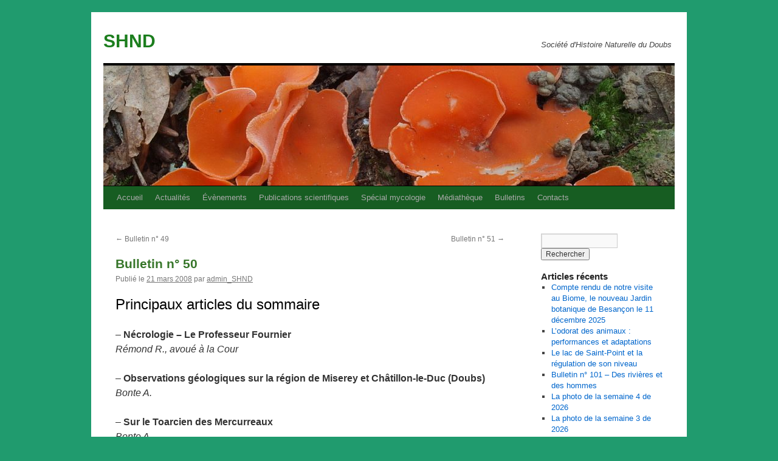

--- FILE ---
content_type: text/html; charset=UTF-8
request_url: https://www.shnd.fr/2008/03/21/bulletin-n-50/
body_size: 10993
content:
<!DOCTYPE html>
<html lang="fr-FR">
<head>
<meta charset="UTF-8" />
<title>
Bulletin n° 50 | SHND	</title>
<link rel="profile" href="https://gmpg.org/xfn/11" />
<link rel="stylesheet" type="text/css" media="all" href="https://www.shnd.fr/wp-content/themes/twentyten%20enfant/style.css?ver=20251202" />
<link rel="pingback" href="https://www.shnd.fr/xmlrpc.php">
<meta name='robots' content='max-image-preview:large' />
<link rel="alternate" type="application/rss+xml" title="SHND &raquo; Flux" href="https://www.shnd.fr/feed/" />
<link rel="alternate" type="application/rss+xml" title="SHND &raquo; Flux des commentaires" href="https://www.shnd.fr/comments/feed/" />
<link rel="alternate" title="oEmbed (JSON)" type="application/json+oembed" href="https://www.shnd.fr/wp-json/oembed/1.0/embed?url=https%3A%2F%2Fwww.shnd.fr%2F2008%2F03%2F21%2Fbulletin-n-50%2F" />
<link rel="alternate" title="oEmbed (XML)" type="text/xml+oembed" href="https://www.shnd.fr/wp-json/oembed/1.0/embed?url=https%3A%2F%2Fwww.shnd.fr%2F2008%2F03%2F21%2Fbulletin-n-50%2F&#038;format=xml" />
<style id='wp-img-auto-sizes-contain-inline-css' type='text/css'>
img:is([sizes=auto i],[sizes^="auto," i]){contain-intrinsic-size:3000px 1500px}
/*# sourceURL=wp-img-auto-sizes-contain-inline-css */
</style>
<style id='wp-emoji-styles-inline-css' type='text/css'>

	img.wp-smiley, img.emoji {
		display: inline !important;
		border: none !important;
		box-shadow: none !important;
		height: 1em !important;
		width: 1em !important;
		margin: 0 0.07em !important;
		vertical-align: -0.1em !important;
		background: none !important;
		padding: 0 !important;
	}
/*# sourceURL=wp-emoji-styles-inline-css */
</style>
<link rel='stylesheet' id='wp-block-library-css' href='https://www.shnd.fr/wp-includes/css/dist/block-library/style.min.css?ver=6.9' type='text/css' media='all' />
<style id='global-styles-inline-css' type='text/css'>
:root{--wp--preset--aspect-ratio--square: 1;--wp--preset--aspect-ratio--4-3: 4/3;--wp--preset--aspect-ratio--3-4: 3/4;--wp--preset--aspect-ratio--3-2: 3/2;--wp--preset--aspect-ratio--2-3: 2/3;--wp--preset--aspect-ratio--16-9: 16/9;--wp--preset--aspect-ratio--9-16: 9/16;--wp--preset--color--black: #000;--wp--preset--color--cyan-bluish-gray: #abb8c3;--wp--preset--color--white: #fff;--wp--preset--color--pale-pink: #f78da7;--wp--preset--color--vivid-red: #cf2e2e;--wp--preset--color--luminous-vivid-orange: #ff6900;--wp--preset--color--luminous-vivid-amber: #fcb900;--wp--preset--color--light-green-cyan: #7bdcb5;--wp--preset--color--vivid-green-cyan: #00d084;--wp--preset--color--pale-cyan-blue: #8ed1fc;--wp--preset--color--vivid-cyan-blue: #0693e3;--wp--preset--color--vivid-purple: #9b51e0;--wp--preset--color--blue: #0066cc;--wp--preset--color--medium-gray: #666;--wp--preset--color--light-gray: #f1f1f1;--wp--preset--gradient--vivid-cyan-blue-to-vivid-purple: linear-gradient(135deg,rgb(6,147,227) 0%,rgb(155,81,224) 100%);--wp--preset--gradient--light-green-cyan-to-vivid-green-cyan: linear-gradient(135deg,rgb(122,220,180) 0%,rgb(0,208,130) 100%);--wp--preset--gradient--luminous-vivid-amber-to-luminous-vivid-orange: linear-gradient(135deg,rgb(252,185,0) 0%,rgb(255,105,0) 100%);--wp--preset--gradient--luminous-vivid-orange-to-vivid-red: linear-gradient(135deg,rgb(255,105,0) 0%,rgb(207,46,46) 100%);--wp--preset--gradient--very-light-gray-to-cyan-bluish-gray: linear-gradient(135deg,rgb(238,238,238) 0%,rgb(169,184,195) 100%);--wp--preset--gradient--cool-to-warm-spectrum: linear-gradient(135deg,rgb(74,234,220) 0%,rgb(151,120,209) 20%,rgb(207,42,186) 40%,rgb(238,44,130) 60%,rgb(251,105,98) 80%,rgb(254,248,76) 100%);--wp--preset--gradient--blush-light-purple: linear-gradient(135deg,rgb(255,206,236) 0%,rgb(152,150,240) 100%);--wp--preset--gradient--blush-bordeaux: linear-gradient(135deg,rgb(254,205,165) 0%,rgb(254,45,45) 50%,rgb(107,0,62) 100%);--wp--preset--gradient--luminous-dusk: linear-gradient(135deg,rgb(255,203,112) 0%,rgb(199,81,192) 50%,rgb(65,88,208) 100%);--wp--preset--gradient--pale-ocean: linear-gradient(135deg,rgb(255,245,203) 0%,rgb(182,227,212) 50%,rgb(51,167,181) 100%);--wp--preset--gradient--electric-grass: linear-gradient(135deg,rgb(202,248,128) 0%,rgb(113,206,126) 100%);--wp--preset--gradient--midnight: linear-gradient(135deg,rgb(2,3,129) 0%,rgb(40,116,252) 100%);--wp--preset--font-size--small: 13px;--wp--preset--font-size--medium: 20px;--wp--preset--font-size--large: 36px;--wp--preset--font-size--x-large: 42px;--wp--preset--spacing--20: 0.44rem;--wp--preset--spacing--30: 0.67rem;--wp--preset--spacing--40: 1rem;--wp--preset--spacing--50: 1.5rem;--wp--preset--spacing--60: 2.25rem;--wp--preset--spacing--70: 3.38rem;--wp--preset--spacing--80: 5.06rem;--wp--preset--shadow--natural: 6px 6px 9px rgba(0, 0, 0, 0.2);--wp--preset--shadow--deep: 12px 12px 50px rgba(0, 0, 0, 0.4);--wp--preset--shadow--sharp: 6px 6px 0px rgba(0, 0, 0, 0.2);--wp--preset--shadow--outlined: 6px 6px 0px -3px rgb(255, 255, 255), 6px 6px rgb(0, 0, 0);--wp--preset--shadow--crisp: 6px 6px 0px rgb(0, 0, 0);}:where(.is-layout-flex){gap: 0.5em;}:where(.is-layout-grid){gap: 0.5em;}body .is-layout-flex{display: flex;}.is-layout-flex{flex-wrap: wrap;align-items: center;}.is-layout-flex > :is(*, div){margin: 0;}body .is-layout-grid{display: grid;}.is-layout-grid > :is(*, div){margin: 0;}:where(.wp-block-columns.is-layout-flex){gap: 2em;}:where(.wp-block-columns.is-layout-grid){gap: 2em;}:where(.wp-block-post-template.is-layout-flex){gap: 1.25em;}:where(.wp-block-post-template.is-layout-grid){gap: 1.25em;}.has-black-color{color: var(--wp--preset--color--black) !important;}.has-cyan-bluish-gray-color{color: var(--wp--preset--color--cyan-bluish-gray) !important;}.has-white-color{color: var(--wp--preset--color--white) !important;}.has-pale-pink-color{color: var(--wp--preset--color--pale-pink) !important;}.has-vivid-red-color{color: var(--wp--preset--color--vivid-red) !important;}.has-luminous-vivid-orange-color{color: var(--wp--preset--color--luminous-vivid-orange) !important;}.has-luminous-vivid-amber-color{color: var(--wp--preset--color--luminous-vivid-amber) !important;}.has-light-green-cyan-color{color: var(--wp--preset--color--light-green-cyan) !important;}.has-vivid-green-cyan-color{color: var(--wp--preset--color--vivid-green-cyan) !important;}.has-pale-cyan-blue-color{color: var(--wp--preset--color--pale-cyan-blue) !important;}.has-vivid-cyan-blue-color{color: var(--wp--preset--color--vivid-cyan-blue) !important;}.has-vivid-purple-color{color: var(--wp--preset--color--vivid-purple) !important;}.has-black-background-color{background-color: var(--wp--preset--color--black) !important;}.has-cyan-bluish-gray-background-color{background-color: var(--wp--preset--color--cyan-bluish-gray) !important;}.has-white-background-color{background-color: var(--wp--preset--color--white) !important;}.has-pale-pink-background-color{background-color: var(--wp--preset--color--pale-pink) !important;}.has-vivid-red-background-color{background-color: var(--wp--preset--color--vivid-red) !important;}.has-luminous-vivid-orange-background-color{background-color: var(--wp--preset--color--luminous-vivid-orange) !important;}.has-luminous-vivid-amber-background-color{background-color: var(--wp--preset--color--luminous-vivid-amber) !important;}.has-light-green-cyan-background-color{background-color: var(--wp--preset--color--light-green-cyan) !important;}.has-vivid-green-cyan-background-color{background-color: var(--wp--preset--color--vivid-green-cyan) !important;}.has-pale-cyan-blue-background-color{background-color: var(--wp--preset--color--pale-cyan-blue) !important;}.has-vivid-cyan-blue-background-color{background-color: var(--wp--preset--color--vivid-cyan-blue) !important;}.has-vivid-purple-background-color{background-color: var(--wp--preset--color--vivid-purple) !important;}.has-black-border-color{border-color: var(--wp--preset--color--black) !important;}.has-cyan-bluish-gray-border-color{border-color: var(--wp--preset--color--cyan-bluish-gray) !important;}.has-white-border-color{border-color: var(--wp--preset--color--white) !important;}.has-pale-pink-border-color{border-color: var(--wp--preset--color--pale-pink) !important;}.has-vivid-red-border-color{border-color: var(--wp--preset--color--vivid-red) !important;}.has-luminous-vivid-orange-border-color{border-color: var(--wp--preset--color--luminous-vivid-orange) !important;}.has-luminous-vivid-amber-border-color{border-color: var(--wp--preset--color--luminous-vivid-amber) !important;}.has-light-green-cyan-border-color{border-color: var(--wp--preset--color--light-green-cyan) !important;}.has-vivid-green-cyan-border-color{border-color: var(--wp--preset--color--vivid-green-cyan) !important;}.has-pale-cyan-blue-border-color{border-color: var(--wp--preset--color--pale-cyan-blue) !important;}.has-vivid-cyan-blue-border-color{border-color: var(--wp--preset--color--vivid-cyan-blue) !important;}.has-vivid-purple-border-color{border-color: var(--wp--preset--color--vivid-purple) !important;}.has-vivid-cyan-blue-to-vivid-purple-gradient-background{background: var(--wp--preset--gradient--vivid-cyan-blue-to-vivid-purple) !important;}.has-light-green-cyan-to-vivid-green-cyan-gradient-background{background: var(--wp--preset--gradient--light-green-cyan-to-vivid-green-cyan) !important;}.has-luminous-vivid-amber-to-luminous-vivid-orange-gradient-background{background: var(--wp--preset--gradient--luminous-vivid-amber-to-luminous-vivid-orange) !important;}.has-luminous-vivid-orange-to-vivid-red-gradient-background{background: var(--wp--preset--gradient--luminous-vivid-orange-to-vivid-red) !important;}.has-very-light-gray-to-cyan-bluish-gray-gradient-background{background: var(--wp--preset--gradient--very-light-gray-to-cyan-bluish-gray) !important;}.has-cool-to-warm-spectrum-gradient-background{background: var(--wp--preset--gradient--cool-to-warm-spectrum) !important;}.has-blush-light-purple-gradient-background{background: var(--wp--preset--gradient--blush-light-purple) !important;}.has-blush-bordeaux-gradient-background{background: var(--wp--preset--gradient--blush-bordeaux) !important;}.has-luminous-dusk-gradient-background{background: var(--wp--preset--gradient--luminous-dusk) !important;}.has-pale-ocean-gradient-background{background: var(--wp--preset--gradient--pale-ocean) !important;}.has-electric-grass-gradient-background{background: var(--wp--preset--gradient--electric-grass) !important;}.has-midnight-gradient-background{background: var(--wp--preset--gradient--midnight) !important;}.has-small-font-size{font-size: var(--wp--preset--font-size--small) !important;}.has-medium-font-size{font-size: var(--wp--preset--font-size--medium) !important;}.has-large-font-size{font-size: var(--wp--preset--font-size--large) !important;}.has-x-large-font-size{font-size: var(--wp--preset--font-size--x-large) !important;}
/*# sourceURL=global-styles-inline-css */
</style>

<style id='classic-theme-styles-inline-css' type='text/css'>
/*! This file is auto-generated */
.wp-block-button__link{color:#fff;background-color:#32373c;border-radius:9999px;box-shadow:none;text-decoration:none;padding:calc(.667em + 2px) calc(1.333em + 2px);font-size:1.125em}.wp-block-file__button{background:#32373c;color:#fff;text-decoration:none}
/*# sourceURL=/wp-includes/css/classic-themes.min.css */
</style>
<link rel='stylesheet' id='contact-form-7-css' href='https://www.shnd.fr/wp-content/plugins/contact-form-7/includes/css/styles.css?ver=6.1.4' type='text/css' media='all' />
<link rel='stylesheet' id='parent-style-css' href='https://www.shnd.fr/wp-content/themes/twentyten/style.css?ver=6.9' type='text/css' media='all' />
<link rel='stylesheet' id='twentyten-block-style-css' href='https://www.shnd.fr/wp-content/themes/twentyten/blocks.css?ver=20250220' type='text/css' media='all' />
<link rel='stylesheet' id='tablepress-default-css' href='https://www.shnd.fr/wp-content/plugins/tablepress/css/build/default.css?ver=3.2.6' type='text/css' media='all' />
<!--n2css--><!--n2js--><link rel="https://api.w.org/" href="https://www.shnd.fr/wp-json/" /><link rel="alternate" title="JSON" type="application/json" href="https://www.shnd.fr/wp-json/wp/v2/posts/144" /><link rel="EditURI" type="application/rsd+xml" title="RSD" href="https://www.shnd.fr/xmlrpc.php?rsd" />
<meta name="generator" content="WordPress 6.9" />
<link rel="canonical" href="https://www.shnd.fr/2008/03/21/bulletin-n-50/" />
<link rel='shortlink' href='https://www.shnd.fr/?p=144' />
<style type="text/css" id="custom-background-css">
body.custom-background { background-color: #209b6e; }
</style>
	<link rel="icon" href="https://www.shnd.fr/wp-content/uploads/2019/11/cropped-arton6-32x32.jpg" sizes="32x32" />
<link rel="icon" href="https://www.shnd.fr/wp-content/uploads/2019/11/cropped-arton6-192x192.jpg" sizes="192x192" />
<link rel="apple-touch-icon" href="https://www.shnd.fr/wp-content/uploads/2019/11/cropped-arton6-180x180.jpg" />
<meta name="msapplication-TileImage" content="https://www.shnd.fr/wp-content/uploads/2019/11/cropped-arton6-270x270.jpg" />
		<style type="text/css" id="wp-custom-css">
			/*couleur SHND entete*/
#site-title a {
    color: #1c7e1e;
    font-weight: bold;
    text-decoration: none;
}

/*police entete et widgets*/
body, input, textarea, .page-title span, .pingback a.url {
    font-family: arial;
}
.editor-styles-wrapper * {
    color: #444;
    font-family: arial;
    line-height: 1.5;
}

/* couleur fond menu */
#access {
    background: 
    #175d22;
    display: block;
    float: left;
    margin: 0 auto;
    width: 940px;
}

/* couleur fond sous-menu */
#access li:hover > a,
#access ul ul :hover > a {
    background: 
#32a755;
    background-color: rgb(50, 167, 85);
background-color:
rgb(58, 169, 95);
color:
    #fff;
}


/* bandeau administration */
#wpadminbar {
    direction: ltr;
    color: 
#ccc;
font-size: 13px;
font-weight: 400;
font-family: Arial;
line-height: 2.46153846;
height: 32px;
position: fixed;
top: 0;
left: 0;
width: 100%;
min-width: 600px;
z-index: 99999;
background:
    #653c75;
}

/* Coleur fond backend */
body {
    background: #b27a7a;
		color: #444;
    font-family: arial;
    font-size: 13px;
    line-height: 1.4em;
    min-width: 600px;
}

#content .entry-title {
    color: 
    #37762a;
    font-size: 21px;
    font-weight: bold;
    line-height: 1.3em;
    margin-bottom: 0;
}

élément {
    font-family: Arial;
}

.editor-styles-wrapper * {
    color: #444;
    font-family: Arial;
    line-height: 1.5;
}

h3#comments-title, h3#reply-title, #access .menu, #access div.menu ul, #cancel-comment-reply-link, .form-allowed-tags, #site-info, #site-title, #wp-calendar, .comment-meta, .comment-body tr th, .comment-body thead th, .entry-content label, .entry-content tr th, .entry-content thead th, .entry-meta, .entry-title, .entry-utility, #respond label, .navigation, .page-title, .pingback p, .reply, .widget-title, .wp-caption-text {
    font-family: Arial;
}

.mce-container, .mce-container *, .mce-widget, .mce-widget * {
    color: inherit;
    font-family: arial;
}

/* bloc galerie */
[class^="wp-block-"]:not(.wp-block-gallery) figcaption {
    color: #fff;
    font-family: "Helvetica Neue", Arial, Helvetica, "Nimbus Sans L", sans-serif;
}
		</style>
		</head>

<body class="wp-singular post-template-default single single-post postid-144 single-format-standard custom-background wp-theme-twentyten wp-child-theme-twentytenenfant">
<div id="wrapper" class="hfeed">
		<a href="#content" class="screen-reader-text skip-link">Aller au contenu</a>
	<div id="header">
		<div id="masthead">
			<div id="branding" role="banner">
									<div id="site-title">
						<span>
							<a href="https://www.shnd.fr/" rel="home" >SHND</a>
						</span>
					</div>
										<div id="site-description">Société d&#039;Histoire Naturelle du Doubs</div>
					<img src="https://www.shnd.fr/wp-content/uploads/2020/02/cropped-cropped-pezizes.jpg" width="940" height="198" alt="SHND" srcset="https://www.shnd.fr/wp-content/uploads/2020/02/cropped-cropped-pezizes.jpg 940w, https://www.shnd.fr/wp-content/uploads/2020/02/cropped-cropped-pezizes-300x63.jpg 300w, https://www.shnd.fr/wp-content/uploads/2020/02/cropped-cropped-pezizes-768x162.jpg 768w" sizes="(max-width: 940px) 100vw, 940px" decoding="async" fetchpriority="high" />			</div><!-- #branding -->

			<div id="access" role="navigation">
				<div class="menu-header"><ul id="menu-menu-1" class="menu"><li id="menu-item-733" class="menu-item menu-item-type-post_type menu-item-object-page menu-item-home menu-item-has-children menu-item-733"><a href="https://www.shnd.fr/">Accueil</a>
<ul class="sub-menu">
	<li id="menu-item-1436" class="menu-item menu-item-type-post_type menu-item-object-page menu-item-1436"><a href="https://www.shnd.fr/comment-adherer-a-la-shnd/">Comment adhérer</a></li>
	<li id="menu-item-993" class="menu-item menu-item-type-taxonomy menu-item-object-category menu-item-993"><a href="https://www.shnd.fr/category/administration-de-la-shnd/">Administration de la SHND</a></li>
	<li id="menu-item-1448" class="menu-item menu-item-type-post_type menu-item-object-page menu-item-has-children menu-item-1448"><a href="https://www.shnd.fr/fonctionnement/">Fonctionnement</a>
	<ul class="sub-menu">
		<li id="menu-item-1166" class="menu-item menu-item-type-post_type menu-item-object-page menu-item-1166"><a href="https://www.shnd.fr/statuts/">Statuts et Règlement Intérieur</a></li>
		<li id="menu-item-994" class="menu-item menu-item-type-taxonomy menu-item-object-category menu-item-994"><a href="https://www.shnd.fr/category/administration-du-site-vie-de-la-shnd/">Administration du site</a></li>
	</ul>
</li>
</ul>
</li>
<li id="menu-item-2811" class="menu-item menu-item-type-taxonomy menu-item-object-category menu-item-2811"><a href="https://www.shnd.fr/category/actualites/">Actualités</a></li>
<li id="menu-item-1420" class="menu-item menu-item-type-taxonomy menu-item-object-category menu-item-has-children menu-item-1420"><a href="https://www.shnd.fr/category/evenements/">Évènements</a>
<ul class="sub-menu">
	<li id="menu-item-1421" class="menu-item menu-item-type-taxonomy menu-item-object-category menu-item-1421"><a href="https://www.shnd.fr/category/evenements/shnd/">SHND</a></li>
	<li id="menu-item-1422" class="menu-item menu-item-type-taxonomy menu-item-object-category menu-item-1422"><a href="https://www.shnd.fr/category/evenements/associes/">Associés</a></li>
</ul>
</li>
<li id="menu-item-2245" class="menu-item menu-item-type-taxonomy menu-item-object-category menu-item-has-children menu-item-2245"><a href="https://www.shnd.fr/category/publications-scientifiques/">Publications scientifiques</a>
<ul class="sub-menu">
	<li id="menu-item-982" class="menu-item menu-item-type-taxonomy menu-item-object-category menu-item-982"><a href="https://www.shnd.fr/category/publications-scientifiques/botanique/">Botanique</a></li>
	<li id="menu-item-984" class="menu-item menu-item-type-taxonomy menu-item-object-category menu-item-984"><a href="https://www.shnd.fr/category/publications-scientifiques/entomologie/">Entomologie</a></li>
	<li id="menu-item-985" class="menu-item menu-item-type-taxonomy menu-item-object-category menu-item-985"><a href="https://www.shnd.fr/category/publications-scientifiques/environnement/">Environnement</a></li>
	<li id="menu-item-986" class="menu-item menu-item-type-taxonomy menu-item-object-category menu-item-986"><a href="https://www.shnd.fr/category/publications-scientifiques/geologie/">Géologie</a></li>
	<li id="menu-item-988" class="menu-item menu-item-type-taxonomy menu-item-object-category menu-item-988"><a href="https://www.shnd.fr/category/mycologie/">Mycologie</a></li>
	<li id="menu-item-983" class="menu-item menu-item-type-taxonomy menu-item-object-category menu-item-983"><a href="https://www.shnd.fr/category/publications-scientifiques/ornithologie/">Ornithologie</a></li>
	<li id="menu-item-981" class="menu-item menu-item-type-taxonomy menu-item-object-category menu-item-981"><a href="https://www.shnd.fr/category/publications-scientifiques/zoologie/">Zoologie</a></li>
	<li id="menu-item-987" class="menu-item menu-item-type-taxonomy menu-item-object-category menu-item-987"><a href="https://www.shnd.fr/category/publications-scientifiques/autres/">Autres</a></li>
</ul>
</li>
<li id="menu-item-1154" class="menu-item menu-item-type-post_type menu-item-object-page menu-item-has-children menu-item-1154"><a href="https://www.shnd.fr/special-mycologie-2/">Spécial mycologie</a>
<ul class="sub-menu">
	<li id="menu-item-972" class="menu-item menu-item-type-taxonomy menu-item-object-category menu-item-972"><a href="https://www.shnd.fr/category/mycologie/champignons-pour-tous/">Champignons pour tous</a></li>
	<li id="menu-item-971" class="menu-item menu-item-type-taxonomy menu-item-object-category menu-item-971"><a href="https://www.shnd.fr/category/mycologie/archives-mycologie/">Archives mycologie</a></li>
</ul>
</li>
<li id="menu-item-965" class="menu-item menu-item-type-taxonomy menu-item-object-category menu-item-965"><a href="https://www.shnd.fr/category/mediatheque/">Médiathèque</a></li>
<li id="menu-item-1151" class="menu-item menu-item-type-post_type menu-item-object-page menu-item-has-children menu-item-1151"><a href="https://www.shnd.fr/bulletins-2/">Bulletins</a>
<ul class="sub-menu">
	<li id="menu-item-774" class="menu-item menu-item-type-taxonomy menu-item-object-category current-post-ancestor current-menu-parent current-post-parent menu-item-774"><a href="https://www.shnd.fr/category/tous-les-bulletins-bulletins-de-la-societe/">Tous les bulletins</a></li>
	<li id="menu-item-759" class="menu-item menu-item-type-taxonomy menu-item-object-category menu-item-759"><a href="https://www.shnd.fr/category/article_des_bulletins/">Articles des bulletins</a></li>
	<li id="menu-item-861" class="menu-item menu-item-type-post_type menu-item-object-post menu-item-861"><a href="https://www.shnd.fr/2008/03/01/recherche-par-bulletin/">Disponibilité des bulletins</a></li>
	<li id="menu-item-810" class="menu-item menu-item-type-post_type menu-item-object-post menu-item-810"><a href="https://www.shnd.fr/2008/06/16/commande-dun-bulletin/">Commande d&rsquo;un bulletin</a></li>
</ul>
</li>
<li id="menu-item-960" class="menu-item menu-item-type-post_type menu-item-object-page menu-item-has-children menu-item-960"><a href="https://www.shnd.fr/contacts/">Contacts</a>
<ul class="sub-menu">
	<li id="menu-item-2240" class="menu-item menu-item-type-post_type menu-item-object-page menu-item-2240"><a href="https://www.shnd.fr/shnd/">SHND</a></li>
	<li id="menu-item-1101" class="menu-item menu-item-type-taxonomy menu-item-object-category menu-item-1101"><a href="https://www.shnd.fr/category/societes-dhistoire-naturelle-et-societes-proches/">Sociétés d&rsquo;Histoire Naturelle et sociétés proches</a></li>
	<li id="menu-item-1100" class="menu-item menu-item-type-taxonomy menu-item-object-category menu-item-1100"><a href="https://www.shnd.fr/category/sites-en-rapport-avec-les-sciences-naturelles/">Sites en rapport avec les sciences naturelles</a></li>
	<li id="menu-item-992" class="menu-item menu-item-type-taxonomy menu-item-object-category menu-item-992"><a href="https://www.shnd.fr/category/autres-sites-ayant-mis-un-lien-vers-la-shnd/">Autres sites ayant mis un lien vers la SHND</a></li>
</ul>
</li>
</ul></div>			</div><!-- #access -->
		</div><!-- #masthead -->
	</div><!-- #header -->

	<div id="main">

		<div id="container">
			<div id="content" role="main">

			

				<div id="nav-above" class="navigation">
					<div class="nav-previous"><a href="https://www.shnd.fr/2008/03/20/bulletin-n-49/" rel="prev"><span class="meta-nav">&larr;</span> Bulletin n° 49</a></div>
					<div class="nav-next"><a href="https://www.shnd.fr/2008/03/22/bulletin-n-51/" rel="next">Bulletin n° 51 <span class="meta-nav">&rarr;</span></a></div>
				</div><!-- #nav-above -->

				<div id="post-144" class="post-144 post type-post status-publish format-standard hentry category-tous-les-bulletins-bulletins-de-la-societe">
					<h1 class="entry-title">Bulletin n° 50</h1>

					<div class="entry-meta">
						<span class="meta-prep meta-prep-author">Publié le</span> <a href="https://www.shnd.fr/2008/03/21/bulletin-n-50/" title="17 h 55 min" rel="bookmark"><span class="entry-date">21 mars 2008</span></a> <span class="meta-sep">par</span> <span class="author vcard"><a class="url fn n" href="https://www.shnd.fr/author/admin_shnd/" title="Afficher tous les articles par admin_SHND">admin_SHND</a></span>					</div><!-- .entry-meta -->

					<div class="entry-content">
						<h2>Principaux articles du sommaire</h2>
<p>&#8211; <strong>Nécrologie &#8211; Le Professeur Fournier<br />
</strong><em>Rémond R., avoué à la Cour</em></p>
<p>&#8211; <strong>Observations géologiques sur la région de Miserey et Châtillon-le-Duc (Doubs)<br />
</strong><em>Bonte A.</em></p>
<p>&#8211; <strong>Sur le Toarcien des Mercurreaux<br />
</strong><em>Bonte A.</em></p>
<p>&#8211; <strong>Les hormones de croissance végétales<br />
</strong><em>Crolet J.</em></p>
<p>&#8211; <strong>Présentation d&rsquo;objets préhistoriques de la station néolithique de la Roche-d&rsquo;Or<br />
</strong><em>Guillemot P.</em></p>
<p>&#8211; <strong>Comment voyons-nous&nbsp;?<br />
</strong><em>Bidault</em></p>
<p>&#8211; <strong>La source de la Mouillère<br />
</strong><em>Domergue CH.</em></p>
<p>&#8211; <strong>Le <em>Vaccinium myrtillus</em> à proximité de Besançon<br />
</strong><em>Hillier L.</em></p>
<p style="text-align: center;"><strong><a href="http://www.shnd.fr/2008/06/16/commande-dun-bulletin/">Commandez ce bulletin</a></strong></p>
											</div><!-- .entry-content -->

		
						<div class="entry-utility">
							Ce contenu a été publié dans <a href="https://www.shnd.fr/category/tous-les-bulletins-bulletins-de-la-societe/" rel="category tag">Tous les bulletins</a>. Vous pouvez le mettre en favoris avec <a href="https://www.shnd.fr/2008/03/21/bulletin-n-50/" title="Permalien pour Bulletin n° 50" rel="bookmark">ce permalien</a>.													</div><!-- .entry-utility -->
					</div><!-- #post-144 -->

					<div id="nav-below" class="navigation">
						<div class="nav-previous"><a href="https://www.shnd.fr/2008/03/20/bulletin-n-49/" rel="prev"><span class="meta-nav">&larr;</span> Bulletin n° 49</a></div>
						<div class="nav-next"><a href="https://www.shnd.fr/2008/03/22/bulletin-n-51/" rel="next">Bulletin n° 51 <span class="meta-nav">&rarr;</span></a></div>
					</div><!-- #nav-below -->

					
			<div id="comments">




</div><!-- #comments -->

	
			</div><!-- #content -->
		</div><!-- #container -->


		<div id="primary" class="widget-area" role="complementary">
			<ul class="xoxo">

<li id="search-2" class="widget-container widget_search"><form role="search" method="get" id="searchform" class="searchform" action="https://www.shnd.fr/">
				<div>
					<label class="screen-reader-text" for="s">Rechercher :</label>
					<input type="text" value="" name="s" id="s" />
					<input type="submit" id="searchsubmit" value="Rechercher" />
				</div>
			</form></li>
		<li id="recent-posts-2" class="widget-container widget_recent_entries">
		<h3 class="widget-title">Articles récents</h3>
		<ul>
											<li>
					<a href="https://www.shnd.fr/2026/01/27/compte-rendu-de-notre-visite-au-biome-le-nouveau-jardin-botanique-de-besancon-le-11-decembre-2025/">Compte rendu de notre visite au Biome, le nouveau Jardin botanique de Besançon le 11 décembre 2025</a>
									</li>
											<li>
					<a href="https://www.shnd.fr/2026/01/22/lodorat-des-animaux-performances-et-adaptations/">L&rsquo;odorat des animaux : performances et adaptations</a>
									</li>
											<li>
					<a href="https://www.shnd.fr/2026/01/19/le-lac-de-saint-point-et-la-regulation-de-son-niveau/">Le lac de Saint-Point et la régulation de son niveau</a>
									</li>
											<li>
					<a href="https://www.shnd.fr/2026/01/16/bulletin-n-101/">Bulletin n° 101 &#8211; Des rivières et des hommes</a>
									</li>
											<li>
					<a href="https://www.shnd.fr/2026/01/12/la-photo-de-la-semaine-4-de-2026/">La photo de la semaine 4 de 2026</a>
									</li>
											<li>
					<a href="https://www.shnd.fr/2026/01/11/la-photo-de-la-semaine-3-de-2026/">La photo de la semaine 3 de 2026</a>
									</li>
											<li>
					<a href="https://www.shnd.fr/2026/01/10/la-photo-de-la-semaine-2-de-2026/">La photo de la semaine 2 de 2026</a>
									</li>
											<li>
					<a href="https://www.shnd.fr/2026/01/05/la-photo-de-la-semaine-1-de-2026/">La photo de la semaine 1 de 2026</a>
									</li>
											<li>
					<a href="https://www.shnd.fr/2025/12/28/la-photo-de-la-semaine-52-de-2025/">La photo de la semaine 52 de 2025</a>
									</li>
											<li>
					<a href="https://www.shnd.fr/2025/12/21/la-photo-de-la-semaine-51-de-2025/">La photo de la semaine 51 de 2025</a>
									</li>
					</ul>

		</li><li id="calendar-6" class="widget-container widget_calendar"><div id="calendar_wrap" class="calendar_wrap"><table id="wp-calendar" class="wp-calendar-table">
	<caption>mars 2008</caption>
	<thead>
	<tr>
		<th scope="col" aria-label="lundi">L</th>
		<th scope="col" aria-label="mardi">M</th>
		<th scope="col" aria-label="mercredi">M</th>
		<th scope="col" aria-label="jeudi">J</th>
		<th scope="col" aria-label="vendredi">V</th>
		<th scope="col" aria-label="samedi">S</th>
		<th scope="col" aria-label="dimanche">D</th>
	</tr>
	</thead>
	<tbody>
	<tr>
		<td colspan="5" class="pad">&nbsp;</td><td><a href="https://www.shnd.fr/2008/03/01/" aria-label="Publications publiées sur 1 March 2008">1</a></td><td><a href="https://www.shnd.fr/2008/03/02/" aria-label="Publications publiées sur 2 March 2008">2</a></td>
	</tr>
	<tr>
		<td><a href="https://www.shnd.fr/2008/03/03/" aria-label="Publications publiées sur 3 March 2008">3</a></td><td><a href="https://www.shnd.fr/2008/03/04/" aria-label="Publications publiées sur 4 March 2008">4</a></td><td><a href="https://www.shnd.fr/2008/03/05/" aria-label="Publications publiées sur 5 March 2008">5</a></td><td><a href="https://www.shnd.fr/2008/03/06/" aria-label="Publications publiées sur 6 March 2008">6</a></td><td><a href="https://www.shnd.fr/2008/03/07/" aria-label="Publications publiées sur 7 March 2008">7</a></td><td><a href="https://www.shnd.fr/2008/03/08/" aria-label="Publications publiées sur 8 March 2008">8</a></td><td><a href="https://www.shnd.fr/2008/03/09/" aria-label="Publications publiées sur 9 March 2008">9</a></td>
	</tr>
	<tr>
		<td><a href="https://www.shnd.fr/2008/03/10/" aria-label="Publications publiées sur 10 March 2008">10</a></td><td><a href="https://www.shnd.fr/2008/03/11/" aria-label="Publications publiées sur 11 March 2008">11</a></td><td><a href="https://www.shnd.fr/2008/03/12/" aria-label="Publications publiées sur 12 March 2008">12</a></td><td><a href="https://www.shnd.fr/2008/03/13/" aria-label="Publications publiées sur 13 March 2008">13</a></td><td><a href="https://www.shnd.fr/2008/03/14/" aria-label="Publications publiées sur 14 March 2008">14</a></td><td><a href="https://www.shnd.fr/2008/03/15/" aria-label="Publications publiées sur 15 March 2008">15</a></td><td><a href="https://www.shnd.fr/2008/03/16/" aria-label="Publications publiées sur 16 March 2008">16</a></td>
	</tr>
	<tr>
		<td><a href="https://www.shnd.fr/2008/03/17/" aria-label="Publications publiées sur 17 March 2008">17</a></td><td><a href="https://www.shnd.fr/2008/03/18/" aria-label="Publications publiées sur 18 March 2008">18</a></td><td><a href="https://www.shnd.fr/2008/03/19/" aria-label="Publications publiées sur 19 March 2008">19</a></td><td><a href="https://www.shnd.fr/2008/03/20/" aria-label="Publications publiées sur 20 March 2008">20</a></td><td><a href="https://www.shnd.fr/2008/03/21/" aria-label="Publications publiées sur 21 March 2008">21</a></td><td><a href="https://www.shnd.fr/2008/03/22/" aria-label="Publications publiées sur 22 March 2008">22</a></td><td><a href="https://www.shnd.fr/2008/03/23/" aria-label="Publications publiées sur 23 March 2008">23</a></td>
	</tr>
	<tr>
		<td><a href="https://www.shnd.fr/2008/03/24/" aria-label="Publications publiées sur 24 March 2008">24</a></td><td><a href="https://www.shnd.fr/2008/03/25/" aria-label="Publications publiées sur 25 March 2008">25</a></td><td><a href="https://www.shnd.fr/2008/03/26/" aria-label="Publications publiées sur 26 March 2008">26</a></td><td><a href="https://www.shnd.fr/2008/03/27/" aria-label="Publications publiées sur 27 March 2008">27</a></td><td><a href="https://www.shnd.fr/2008/03/28/" aria-label="Publications publiées sur 28 March 2008">28</a></td><td><a href="https://www.shnd.fr/2008/03/29/" aria-label="Publications publiées sur 29 March 2008">29</a></td><td><a href="https://www.shnd.fr/2008/03/30/" aria-label="Publications publiées sur 30 March 2008">30</a></td>
	</tr>
	<tr>
		<td><a href="https://www.shnd.fr/2008/03/31/" aria-label="Publications publiées sur 31 March 2008">31</a></td>
		<td class="pad" colspan="6">&nbsp;</td>
	</tr>
	</tbody>
	</table><nav aria-label="Mois précédents et suivants" class="wp-calendar-nav">
		<span class="wp-calendar-nav-prev"><a href="https://www.shnd.fr/2008/02/">&laquo; Fév</a></span>
		<span class="pad">&nbsp;</span>
		<span class="wp-calendar-nav-next"><a href="https://www.shnd.fr/2008/04/">Avr &raquo;</a></span>
	</nav></div></li><li id="newstatpress" class="widget-container newstatpress_widget_stats"><h3 class="widget-title">Statistiques</h3><span id="visits">_</span> visites aujourd\'hui et <span id="mvisits">_</span> visites dans le mois\n</li>			</ul>
		</div><!-- #primary .widget-area -->

	</div><!-- #main -->

	<div id="footer" role="contentinfo">
		<div id="colophon">



			<div id="site-info">
				<a href="https://www.shnd.fr/" rel="home">
					SHND				</a>
							</div><!-- #site-info -->

			<div id="site-generator">
								<a href="https://wordpress.org/" class="imprint" title="Plate-forme de publication personnelle à la pointe de la sémantique">
					Fièrement propulsé par WordPress				</a>
			</div><!-- #site-generator -->

		</div><!-- #colophon -->
	</div><!-- #footer -->

</div><!-- #wrapper -->

<script type="speculationrules">
{"prefetch":[{"source":"document","where":{"and":[{"href_matches":"/*"},{"not":{"href_matches":["/wp-*.php","/wp-admin/*","/wp-content/uploads/*","/wp-content/*","/wp-content/plugins/*","/wp-content/themes/twentyten%20enfant/*","/wp-content/themes/twentyten/*","/*\\?(.+)"]}},{"not":{"selector_matches":"a[rel~=\"nofollow\"]"}},{"not":{"selector_matches":".no-prefetch, .no-prefetch a"}}]},"eagerness":"conservative"}]}
</script>
<script type="text/javascript" src="https://www.shnd.fr/wp-includes/js/dist/hooks.min.js?ver=dd5603f07f9220ed27f1" id="wp-hooks-js"></script>
<script type="text/javascript" src="https://www.shnd.fr/wp-includes/js/dist/i18n.min.js?ver=c26c3dc7bed366793375" id="wp-i18n-js"></script>
<script type="text/javascript" id="wp-i18n-js-after">
/* <![CDATA[ */
wp.i18n.setLocaleData( { 'text direction\u0004ltr': [ 'ltr' ] } );
//# sourceURL=wp-i18n-js-after
/* ]]> */
</script>
<script type="text/javascript" src="https://www.shnd.fr/wp-content/plugins/contact-form-7/includes/swv/js/index.js?ver=6.1.4" id="swv-js"></script>
<script type="text/javascript" id="contact-form-7-js-translations">
/* <![CDATA[ */
( function( domain, translations ) {
	var localeData = translations.locale_data[ domain ] || translations.locale_data.messages;
	localeData[""].domain = domain;
	wp.i18n.setLocaleData( localeData, domain );
} )( "contact-form-7", {"translation-revision-date":"2025-02-06 12:02:14+0000","generator":"GlotPress\/4.0.3","domain":"messages","locale_data":{"messages":{"":{"domain":"messages","plural-forms":"nplurals=2; plural=n > 1;","lang":"fr"},"This contact form is placed in the wrong place.":["Ce formulaire de contact est plac\u00e9 dans un mauvais endroit."],"Error:":["Erreur\u00a0:"]}},"comment":{"reference":"includes\/js\/index.js"}} );
//# sourceURL=contact-form-7-js-translations
/* ]]> */
</script>
<script type="text/javascript" id="contact-form-7-js-before">
/* <![CDATA[ */
var wpcf7 = {
    "api": {
        "root": "https:\/\/www.shnd.fr\/wp-json\/",
        "namespace": "contact-form-7\/v1"
    },
    "cached": 1
};
//# sourceURL=contact-form-7-js-before
/* ]]> */
</script>
<script type="text/javascript" src="https://www.shnd.fr/wp-content/plugins/contact-form-7/includes/js/index.js?ver=6.1.4" id="contact-form-7-js"></script>
<script type="text/javascript" src="https://www.shnd.fr/wp-includes/js/jquery/jquery.min.js?ver=3.7.1" id="jquery-core-js"></script>
<script type="text/javascript" src="https://www.shnd.fr/wp-includes/js/jquery/jquery-migrate.min.js?ver=3.4.1" id="jquery-migrate-js"></script>
<script type="text/javascript" id="wp_ajax_nsp_variables_visits-js-extra">
/* <![CDATA[ */
var nsp_variablesAjax_visits = {"ajaxurl":"https://www.shnd.fr/wp-admin/admin-ajax.php","postCommentNonce":"fb9c3dbe87","VAR":"visits","URL":"","FLAG":"","LIMIT":"0"};
//# sourceURL=wp_ajax_nsp_variables_visits-js-extra
/* ]]> */
</script>
<script type="text/javascript" src="https://www.shnd.fr/wp-content/plugins/newstatpress/./includes/js/nsp_variables_visits.js?ver=1.4.4" id="wp_ajax_nsp_variables_visits-js"></script>
<script type="text/javascript" id="wp_ajax_nsp_variables_mvisits-js-extra">
/* <![CDATA[ */
var nsp_variablesAjax_mvisits = {"ajaxurl":"https://www.shnd.fr/wp-admin/admin-ajax.php","postCommentNonce":"fb9c3dbe87","VAR":"mvisits","URL":"","FLAG":"","LIMIT":"0"};
//# sourceURL=wp_ajax_nsp_variables_mvisits-js-extra
/* ]]> */
</script>
<script type="text/javascript" src="https://www.shnd.fr/wp-content/plugins/newstatpress/./includes/js/nsp_variables_mvisits.js?ver=1.4.4" id="wp_ajax_nsp_variables_mvisits-js"></script>
<script id="wp-emoji-settings" type="application/json">
{"baseUrl":"https://s.w.org/images/core/emoji/17.0.2/72x72/","ext":".png","svgUrl":"https://s.w.org/images/core/emoji/17.0.2/svg/","svgExt":".svg","source":{"concatemoji":"https://www.shnd.fr/wp-includes/js/wp-emoji-release.min.js?ver=6.9"}}
</script>
<script type="module">
/* <![CDATA[ */
/*! This file is auto-generated */
const a=JSON.parse(document.getElementById("wp-emoji-settings").textContent),o=(window._wpemojiSettings=a,"wpEmojiSettingsSupports"),s=["flag","emoji"];function i(e){try{var t={supportTests:e,timestamp:(new Date).valueOf()};sessionStorage.setItem(o,JSON.stringify(t))}catch(e){}}function c(e,t,n){e.clearRect(0,0,e.canvas.width,e.canvas.height),e.fillText(t,0,0);t=new Uint32Array(e.getImageData(0,0,e.canvas.width,e.canvas.height).data);e.clearRect(0,0,e.canvas.width,e.canvas.height),e.fillText(n,0,0);const a=new Uint32Array(e.getImageData(0,0,e.canvas.width,e.canvas.height).data);return t.every((e,t)=>e===a[t])}function p(e,t){e.clearRect(0,0,e.canvas.width,e.canvas.height),e.fillText(t,0,0);var n=e.getImageData(16,16,1,1);for(let e=0;e<n.data.length;e++)if(0!==n.data[e])return!1;return!0}function u(e,t,n,a){switch(t){case"flag":return n(e,"\ud83c\udff3\ufe0f\u200d\u26a7\ufe0f","\ud83c\udff3\ufe0f\u200b\u26a7\ufe0f")?!1:!n(e,"\ud83c\udde8\ud83c\uddf6","\ud83c\udde8\u200b\ud83c\uddf6")&&!n(e,"\ud83c\udff4\udb40\udc67\udb40\udc62\udb40\udc65\udb40\udc6e\udb40\udc67\udb40\udc7f","\ud83c\udff4\u200b\udb40\udc67\u200b\udb40\udc62\u200b\udb40\udc65\u200b\udb40\udc6e\u200b\udb40\udc67\u200b\udb40\udc7f");case"emoji":return!a(e,"\ud83e\u1fac8")}return!1}function f(e,t,n,a){let r;const o=(r="undefined"!=typeof WorkerGlobalScope&&self instanceof WorkerGlobalScope?new OffscreenCanvas(300,150):document.createElement("canvas")).getContext("2d",{willReadFrequently:!0}),s=(o.textBaseline="top",o.font="600 32px Arial",{});return e.forEach(e=>{s[e]=t(o,e,n,a)}),s}function r(e){var t=document.createElement("script");t.src=e,t.defer=!0,document.head.appendChild(t)}a.supports={everything:!0,everythingExceptFlag:!0},new Promise(t=>{let n=function(){try{var e=JSON.parse(sessionStorage.getItem(o));if("object"==typeof e&&"number"==typeof e.timestamp&&(new Date).valueOf()<e.timestamp+604800&&"object"==typeof e.supportTests)return e.supportTests}catch(e){}return null}();if(!n){if("undefined"!=typeof Worker&&"undefined"!=typeof OffscreenCanvas&&"undefined"!=typeof URL&&URL.createObjectURL&&"undefined"!=typeof Blob)try{var e="postMessage("+f.toString()+"("+[JSON.stringify(s),u.toString(),c.toString(),p.toString()].join(",")+"));",a=new Blob([e],{type:"text/javascript"});const r=new Worker(URL.createObjectURL(a),{name:"wpTestEmojiSupports"});return void(r.onmessage=e=>{i(n=e.data),r.terminate(),t(n)})}catch(e){}i(n=f(s,u,c,p))}t(n)}).then(e=>{for(const n in e)a.supports[n]=e[n],a.supports.everything=a.supports.everything&&a.supports[n],"flag"!==n&&(a.supports.everythingExceptFlag=a.supports.everythingExceptFlag&&a.supports[n]);var t;a.supports.everythingExceptFlag=a.supports.everythingExceptFlag&&!a.supports.flag,a.supports.everything||((t=a.source||{}).concatemoji?r(t.concatemoji):t.wpemoji&&t.twemoji&&(r(t.twemoji),r(t.wpemoji)))});
//# sourceURL=https://www.shnd.fr/wp-includes/js/wp-emoji-loader.min.js
/* ]]> */
</script>
</body>
</html>


--- FILE ---
content_type: text/css
request_url: https://www.shnd.fr/wp-content/themes/twentyten%20enfant/style.css?ver=20251202
body_size: 615
content:
/*
Theme Name: Theme enfant
Description: Theme enfant de Michel twentyten
Author: Michel- twentyten
Author URI: https://www.shnd.fr/
Template: twentyten 
Version: 0.1.0
*/

#site-generator {
    font-style: italic;
    display: none;
}

#site-title a {
    color: #34a866;
    font-weight: bold;
    text-decoration: none;
}

.editor-styles-wrapper * {
    color: 
    #538456;
    font-family: Arial;
    line-height: 1.5;
}

.editor-post-title__input {
    color: 
    #250;
    font-family: Arial;
    font-size: 21px;
    font-weight: bold;
    line-height: 1.3em;
}

#content .entry-title {
    color: 
    #37762a;
    font-size: 21px;
    font-weight: bold;
    line-height: 1.3em;
    margin-bottom: 0;
}